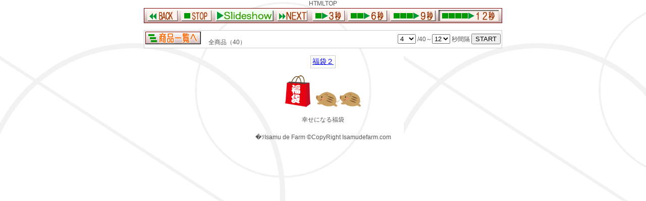

--- FILE ---
content_type: text/html
request_url: http://isamudefarm.com/cgi-bin/slideshow.cgi?kate=&code=&next=3&time=12
body_size: 3078
content:
<html><head>
<META HTTP-EQUIV="Content-Type" CONTENT="text/html; charset=Shift_JIS">
<title>枯露柿・甲州小梅専門店　</title>
<META http-equiv="Content-Type" content="text/html; charset=Shift_JIS">
<META http-equiv="Content-Style-Type" content="text/css">
<META HTTP-EQUIV="REFRESH" CONTENT="12 ;URL=slideshow.cgi?next=4&kate=&code=&time=12">
<STYLE type=text/css>
<!--
/*	HTML部のスタイル指定	*/
body 	{
	font-family: "ヒラギノ角ゴ Pro W3", "Hiragino Kaku Gothic Pro", "メイリオ", Meiryo, Osaka, "ＭＳ Ｐゴシック", "MS PGothic", sans-serif;
	font-size: 11px;
	display:block;
	margin-top : 0px;
	margin-left : 0px;
	margin-right : 0px;
	margin-bottom : 0px;
	border-width : 0px 0px 0px 0px;
	}
h3 { 
	display:block;
	text-align:center;
	font-size:14pt;
	color:green;
	font-style:italic 
	}
p { 	
	display:block;
	text-align:center;
	font-size:12pt;
	color:green;
	}
BODY,TR,TD,TH {
	font-size : 12px;
	color : #555555;
	}
.sword {
	font-size : 10px;
	color     : #555555;
	}
.word {
	font-size : 12px;
	color     : #555555;
	}
.word2 {
	font-size : 13px;
	color     : #555555;
	}
.word3 {
	font-size : 14px;
	color     : #555555;
	}
.word4 {
	font-size : 16px;
	color     : #FFFFFF ;
	}
.worderr {
	font-size : 16px;
	color     : #FF0000;
	}
.title {
	font-size : 14px;
	color     : #555555;
	}
.categorys {
	font-size : 12px;
	color     : #555555;
	}
.categoryl {
	font-size : 13px;
	font-weight : bold;
	color     : #555555;
	}
.gp_name {
	font-size : 16px;
	color     : #555555;
	}
.gp_yen {
	font-size : 16px;
	color     : #555555;
	}
.gp_zei {
	font-size : 12px;
	color     : #555555;
	}
.CWORD {
	font-size : 13px;
	color     : #000000;
	}
.CSATWORD {
	font-size : 13px;
	color     : #555555;
	}
.CSUNWORD {
	font-size : 13px;
	color     : #555555;
	}
.CTODAY {
	font-size : 20px;
	font-weight : bold;
	color     : #0000FF;
	}
#menu a:hover{
	color:#ffffff;
	background:orange;
	}
.BT {
	line-height:140%;
	cursor:pointer;
	font-size : 12px;
	padding: 2px 5px 2px;
	margin: 2px;
	color     :#555555;
	background-image:linear-gradient(#FAFAFA,#CCCCCC);
	border : 1px solid #999999;
	border-width:0px 1px 1px 0px;
	border-radius:5px;
	}
.BT:hover {
	color     :#FFFFFF;
	background-image:linear-gradient(#999999,#CCCCCC);
	border : 1px solid #999999;
	border-width:0px 1px 1px 0px;
	}
.DLINK {
	line-height:140%;
	cursor:pointer;
	text-decoration : none;
	font-size : 12px;
	padding: 3px;
	margin: 2px;
	color     :#555555;
	background-image:linear-gradient(#FAFAFA,#CCCCCC);
	border : 1px solid #999999;
	border-width:0px 1px 1px 0px;
	border-radius:5px;
	}
.DLINK:hover {
	color     :#FFFFFF;
	background-image:linear-gradient(#999999,#CCCCCC);
	border : 1px solid #999999;
	border-width:0px 1px 1px 0px;
	}
.NOLINK {
	line-height:140%;
	cursor:pointer;
	text-decoration : none;
	font-size : 12px;
	padding: 3px;
	margin: 2px;
	color     :#AAAAAA;
	background-image:linear-gradient(#FEFEFE,#EEEEEE);
	border : 1px solid #AAAAAA;
	border-width:0px 1px 1px 0px;
	border-radius:5px;
	}
.KLINK {
	line-height:170%;
	font-size : 12px;
	padding: 2px 5px 2px;
	margin: 2px;
	color : #555555;
	text-align : center;
	text-decoration : none;
	background-image:linear-gradient(#E1F0FF,#BBDDFF);
	border : 1px solid #999999;
	border-width : 0px 1px 1px 0px;
	border-radius:5px;
	}
.KLINK:hover {
	color : #FFFFFF;
	background-image:linear-gradient(#90A0FF,#5090FF);
	border : 1px solid #999999;
	border-width : 0px 1px 1px 0px;
	border-radius:5px;
	}
.BACK {
	line-height:220%;
	font-size : 18px;
	padding: 5px;
	margin: 2px;
	color : #555555;
	text-align : center;
	text-decoration : none;
	background-image:linear-gradient(#E1F0FF,#BBDDFF);
	border : 1px solid #999999;
	border-width : 0px 1px 1px 0px;
	border-radius:5px;
	}
.BACK:hover {
	color : #FFFFFF;
	background-image:linear-gradient(#90A0FF,#5090FF);
	border : 1px solid #999999;
	border-width : 0px 1px 1px 0px;
	font-weight: bold;
	}
.PAGE {
	line-height:120%;
	cursor:pointer;
	font-size : 12px;
	text-decoration : none;
	padding: 2px 3px 2px;
	margin: 2px;
	color     :#555555;
	background-image:linear-gradient(#FAFAFA,#CCCCCC);
	border : 1px solid #999999;
	border-width:0px 1px 1px 0px;
	border-radius:2px;
	}
.PAGE:hover {
	color     :#FFFFFF;
	background-image:linear-gradient(#999999,#CCCCCC);
	border : 1px solid #999999;
	border-width:0px 1px 1px 0px;
	}
.THISPAGE {
	cursor:pointer;
	font-size : 12px;
	font-weight : bold;
	color     :#555555;
	background-image:linear-gradient(#FAFAFA,#CCCCCC);
	border : 1px solid #999999;
	border-width:0px 1px 1px 0px;
	}
.TITLETD {
	background-image:linear-gradient(#E1F0FF,#BBDDFF);
	}
.INTDM {
	background-image:linear-gradient(#FFFFFF,#EEEEEE);
	}
.INTD {
	background-color: #FFFFFF;
	}
.titletd {
	background-image:linear-gradient(#E1F0FF,#BBDDFF);
	}
ul, ol, li {
	margin: 0;
	list-style: none;
	padding-top: 30;
	padding-right: 0;
	padding-bottom: 0;
	padding-left: 0;
	}
#header {
	margin-top: 3px;
	margin-bottom: 3px;
	padding: 3px;
	width: 100%;
	height: 58px;
	background-color: #EFEFEF;
	border:1px solid #AAAAAA;
	}
#headerlist {
	margin-bottom: 0px;
	padding-top: 0px;
	padding-bottom: 0px;
	padding: 2px;
	display: block;
	width: 960px;
	clear: both;
	}
#header #headerlist ul li {
	float: left;
	height: 30px;
	width: 33%;
	display: block;
	color: #555555;
	line-height: normal;
	padding-top: 0px;
	padding-bottom: 5px;
	font-weight: bold;
	}
#wrapper {
	margin-top: 3px;
	margin-bottom: 3px;
	padding: 3px;
	width: 100%;
	background-color: #FAFAFA;
	border:1px solid #BBBBBB;
	}
#headmenu {
	margin-bottom: 0px;
	padding-top: 5px;
	padding-bottom: 5px;
	padding: 2px;
	display: block;
	width: 960px;
	overflow: hidden;
	clear: both;
	}
#wrapper #headmenu ul li {
	float: left;
	height: 33px;
	width: 14.1%;
	text-align: center;
	display: block;
	vertical-align: middle;
	color: #555555;
	line-height: normal;
	padding-top: 0px;
	padding-bottom: 5px;
	font-weight: bold;
	}
#headmenu ul li a {
	text-decoration: none;
	background-image:linear-gradient(#FAFAFA,#CCCCCC);
	border: 1px solid #666;
	color: #333333;
	margin: 0px;
	display: block;
	overflow: hidden;
	padding-top: 10px;
	padding-bottom: 0px;
	width: 95%;
	height: 26px;
	font-weight: normal;
	border-radius:3px;
	}
#headmenu ul li a:hover {
	text-decoration: none;
	background-image:linear-gradient(#999999,#CCCCCC);
	border: 1px solid #FFF;
	color: #FFFFFF;
	font-weight: bold;
	}
#contents {
	margin: 0px;
	padding: 0px;
	width: 960px;
	background-color: #FFFFFF;
	border : 1px solid #DEDEDE;
	border-width : 0px 1px 0px 1px;
	}
#leftmenu {
	float: left;
	margin: 0px;
	padding: 0px;
	width: 200px;
	}
#maincontents {
	float: left;
	margin: 0px;
	padding: 0px;
	width: 600px;
	}
#rightmenu {
	float: left;
	margin: 0px;
	padding: 0px;
	width: 150px;
	}
.listbox{
	width:98%;
	text-align:left;
	padding:1px;
	margin: 2px;
	color : #555555;
	}
.photomode {
	width:120px;
	height:150px;
	float: left;
	text-align:center;
	padding:1px;
	margin: 2px;
	color : #555555;
	}
.listbox ul li {
	padding: 0px;
	margin: 1px;
	}
.ibox{
	padding:1px;
	margin: 0px;
	border : 1px solid #999999;
	border-width : 1px 1px 1px 1px;
	}
.menutitle{
	line-height:190%;
	padding: 3px;
	font-size : 14px;
	border:1px solid #999;
	background-image:linear-gradient(#E1F0FF,#BBDDFF);
	}
a.LMENU {
	line-height:180%;
	display:inline-block;
	width:96%;
	font-size : 13px;
	padding: 3px;
	margin: 0px;
	color : #555555;
	background-image:linear-gradient(#FAFAFA,#CCCCCC);
	text-align : left;
	text-decoration : none;
	border : 1px solid #999999;
	border-width : 0px 1px 1px 0px;
	border-radius:5px;
	}
a.LMENU:hover {
	color : #FFFFFF;
	background-image:linear-gradient(#999999,#CCCCCC);
	border-width : 1px 0px 0px 1px;
	}
-->
</STYLE>
</head>
<BODY background="image/bg.gif" bgcolor="">
<font class="word" size= color=#555555>
<CENTER>
HTMLTOP<BR>
<table border="0" cellpadding="1" cellspacing="1">
<tr>
<td align="center" valign="top">
<TABLE border="0" cellpadding="0" cellspacing="0">
<TR>
<TD><A href="slideshow.cgi?kate=&code=&next=2&mode=stop"><IMG src="image/slide1on.gif" border="0" alt="BACK" onmouseover="this .src='image/slide1.gif'" onmouseout="this .src='image/slide1on.gif'"></A></TD>
<TD><A href="slideshow.cgi?kate=&code=&next=3&mode=stop"><IMG src="image/slide2on.gif" border="0" alt="STOP" onmouseover="this .src='image/slide2.gif'" onmouseout="this .src='image/slide2on.gif'"></A></TD>
<TD><A href="slideshow.cgi?kate=&code=&next=4&time=6"><IMG src="image/slide3on.gif" border="0" alt="Slideshow" onmouseover="this .src='image/slide3.gif'" onmouseout="this .src='image/slide3on.gif'"></A></TD>
<TD><A href="slideshow.cgi?kate=&code=&next=4&mode=stop"><IMG src="image/slide4on.gif" border="0" alt="NEXT" onmouseover="this .src='image/slide4.gif'" onmouseout="this .src='image/slide4on.gif'"></A></TD>
<TD><A href="slideshow.cgi?kate=&code=&next=4&time=3"><IMG src="image/slide5on.gif" border="0" alt="3SEC" onmouseover="this .src='image/slide5.gif'" onmouseout="this .src='image/slide5on.gif'"></A></TD>
<TD><A href="slideshow.cgi?kate=&code=&next=4&time=6"><IMG src="image/slide6on.gif" border="0" alt="6SEC" onmouseover="this .src='image/slide6.gif'" onmouseout="this .src='image/slide6on.gif'"></A></TD>
<TD><A href="slideshow.cgi?kate=&code=&next=4&time=9"><IMG src="image/slide7on.gif" border="0" alt="9SEC" onmouseover="this .src='image/slide7.gif'" onmouseout="this .src='image/slide7on.gif'"></A></TD>
<TD><A href="slideshow.cgi?kate=&code=&next=4&time=12"><IMG src="image/slide8.gif" border="0" alt="12SEC" onmouseover="this .src='image/slide8on.gif'" onmouseout="this .src='image/slide8.gif'"></A></TD>
</TR>
</TABLE>
<BR>
<TABLE border="0" cellpadding="2" cellspacing="1" width="710" bgcolor="#CCCCCC">
<TR bgcolor="#FFFFFF">
<TD><TABLE border="0" cellpadding="0" cellspacing="0" width="100%">
<TR>
<TD align="left"><FONT class="word" size="" color="#555555">
<A href="goodslist.cgi?in_kate="><IMG src="image/togoodslist.gif" border="0" alt="12SEC" onmouseover="this .src='image/togoodslist2.gif'" onmouseout="this .src='image/togoodslist.gif'"></A>
　全商品（40）</FONT>
　</TD>
<FORM action="slideshow.cgi" method="post">
<TD align="right"><FONT class="word" size="" color="#555555">
<SELECT name="next">
<OPTION value="3">4</OPTION>
<OPTION value="0">1</OPTION>
<OPTION value="1">2</OPTION>
<OPTION value="2">3</OPTION>
<OPTION value="3">4</OPTION>
<OPTION value="4">5</OPTION>
<OPTION value="5">6</OPTION>
<OPTION value="6">7</OPTION>
<OPTION value="7">8</OPTION>
<OPTION value="8">9</OPTION>
<OPTION value="9">10</OPTION>
<OPTION value="10">11</OPTION>
<OPTION value="11">12</OPTION>
<OPTION value="12">13</OPTION>
<OPTION value="13">14</OPTION>
<OPTION value="14">15</OPTION>
<OPTION value="15">16</OPTION>
<OPTION value="16">17</OPTION>
<OPTION value="17">18</OPTION>
<OPTION value="18">19</OPTION>
<OPTION value="19">20</OPTION>
<OPTION value="20">21</OPTION>
<OPTION value="21">22</OPTION>
<OPTION value="22">23</OPTION>
<OPTION value="23">24</OPTION>
<OPTION value="24">25</OPTION>
<OPTION value="25">26</OPTION>
<OPTION value="26">27</OPTION>
<OPTION value="27">28</OPTION>
<OPTION value="28">29</OPTION>
<OPTION value="29">30</OPTION>
<OPTION value="30">31</OPTION>
<OPTION value="31">32</OPTION>
<OPTION value="32">33</OPTION>
<OPTION value="33">34</OPTION>
<OPTION value="34">35</OPTION>
<OPTION value="35">36</OPTION>
<OPTION value="36">37</OPTION>
<OPTION value="37">38</OPTION>
<OPTION value="38">39</OPTION>
<OPTION value="39">40</OPTION>
</SELECT>
/40～<SELECT name="time">
<OPTION value="12">12</OPTION>
<OPTION value="3">3</OPTION>
<OPTION value="6">6</OPTION>
<OPTION value="9">9</OPTION>
<OPTION value="12">12</OPTION>
</SELECT>
秒間隔
<INPUT type="hidden" name="kate" value="">
<INPUT type="hidden" name="code" value="">
<INPUT type="submit" value="START">
</FONT>
</TD>
</FORM>
</TR>
</TABLE>
</TD>
</TR>
</TABLE>
<BR>
<TABLE border="0" cellpadding="3" cellspacing="1" bgcolor="#CCCCCC">
<TR bgcolor="#FFFFFF">
<TD><FONT class="title" size="" color="#555555">
<A href="shop/happy_02.html">福袋２</A>
</FONT>
</TD>
</TR>
</TABLE>
<BR>
<A href="shop/happy_02.html"><IMG src="image/happy_02.jpg" alt="福袋２" border="0"></A>
<BR>
<BR>
<TABLE border="0" cellpadding="3" cellspacing="0">
<TR>
<TD><FONT class="word" size="" color="#555555">
幸せになる福袋</FONT>
</TD>
</TR>
</TABLE>
</td>
</tr>
</table>
<CENTER>
<br></font>
<CENTER>
<font class="word" size="" color="#555555">
�ｿIsamu de Farm 
&copy;CopyRight Isamudefarm.com</font>
</CENTER>
</body></html>
